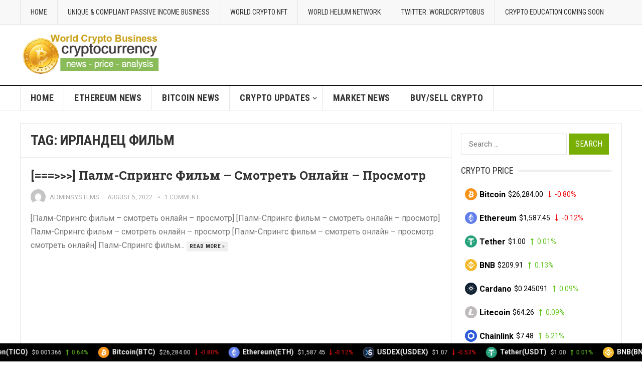

--- FILE ---
content_type: text/html; charset=UTF-8
request_url: https://worldcrypto.business/tag/%D0%B8%D1%80%D0%BB%D0%B0%D0%BD%D0%B4%D0%B5%D1%86-%D1%84%D0%B8%D0%BB%D1%8C%D0%BC/
body_size: 12944
content:
<!DOCTYPE html>
<html lang="en-US">
<head>
	<div style="display:none;">
	</div>
<meta charset="UTF-8">
<meta name="viewport" content="width=device-width, initial-scale=1">
<meta http-equiv="X-UA-Compatible" content="IE=edge">
<meta name="HandheldFriendly" content="true">
<link rel="profile" href="http://gmpg.org/xfn/11">
<title>Ирландец фильм &#8211; WORLD CRYPTO BUSINESS</title>
<meta name='robots' content='max-image-preview:large' />
<link rel='dns-prefetch' href='//fonts.googleapis.com' />
<link rel="alternate" type="application/rss+xml" title="WORLD CRYPTO BUSINESS &raquo; Feed" href="https://worldcrypto.business/feed/" />
<link rel="alternate" type="application/rss+xml" title="WORLD CRYPTO BUSINESS &raquo; Comments Feed" href="https://worldcrypto.business/comments/feed/" />
<link rel="alternate" type="application/rss+xml" title="WORLD CRYPTO BUSINESS &raquo; Ирландец фильм Tag Feed" href="https://worldcrypto.business/tag/%d0%b8%d1%80%d0%bb%d0%b0%d0%bd%d0%b4%d0%b5%d1%86-%d1%84%d0%b8%d0%bb%d1%8c%d0%bc/feed/" />
<style id='wp-img-auto-sizes-contain-inline-css' type='text/css'>
img:is([sizes=auto i],[sizes^="auto," i]){contain-intrinsic-size:3000px 1500px}
/*# sourceURL=wp-img-auto-sizes-contain-inline-css */
</style>
<style id='wp-emoji-styles-inline-css' type='text/css'>

	img.wp-smiley, img.emoji {
		display: inline !important;
		border: none !important;
		box-shadow: none !important;
		height: 1em !important;
		width: 1em !important;
		margin: 0 0.07em !important;
		vertical-align: -0.1em !important;
		background: none !important;
		padding: 0 !important;
	}
/*# sourceURL=wp-emoji-styles-inline-css */
</style>
<style id='wp-block-library-inline-css' type='text/css'>
:root{--wp-block-synced-color:#7a00df;--wp-block-synced-color--rgb:122,0,223;--wp-bound-block-color:var(--wp-block-synced-color);--wp-editor-canvas-background:#ddd;--wp-admin-theme-color:#007cba;--wp-admin-theme-color--rgb:0,124,186;--wp-admin-theme-color-darker-10:#006ba1;--wp-admin-theme-color-darker-10--rgb:0,107,160.5;--wp-admin-theme-color-darker-20:#005a87;--wp-admin-theme-color-darker-20--rgb:0,90,135;--wp-admin-border-width-focus:2px}@media (min-resolution:192dpi){:root{--wp-admin-border-width-focus:1.5px}}.wp-element-button{cursor:pointer}:root .has-very-light-gray-background-color{background-color:#eee}:root .has-very-dark-gray-background-color{background-color:#313131}:root .has-very-light-gray-color{color:#eee}:root .has-very-dark-gray-color{color:#313131}:root .has-vivid-green-cyan-to-vivid-cyan-blue-gradient-background{background:linear-gradient(135deg,#00d084,#0693e3)}:root .has-purple-crush-gradient-background{background:linear-gradient(135deg,#34e2e4,#4721fb 50%,#ab1dfe)}:root .has-hazy-dawn-gradient-background{background:linear-gradient(135deg,#faaca8,#dad0ec)}:root .has-subdued-olive-gradient-background{background:linear-gradient(135deg,#fafae1,#67a671)}:root .has-atomic-cream-gradient-background{background:linear-gradient(135deg,#fdd79a,#004a59)}:root .has-nightshade-gradient-background{background:linear-gradient(135deg,#330968,#31cdcf)}:root .has-midnight-gradient-background{background:linear-gradient(135deg,#020381,#2874fc)}:root{--wp--preset--font-size--normal:16px;--wp--preset--font-size--huge:42px}.has-regular-font-size{font-size:1em}.has-larger-font-size{font-size:2.625em}.has-normal-font-size{font-size:var(--wp--preset--font-size--normal)}.has-huge-font-size{font-size:var(--wp--preset--font-size--huge)}.has-text-align-center{text-align:center}.has-text-align-left{text-align:left}.has-text-align-right{text-align:right}.has-fit-text{white-space:nowrap!important}#end-resizable-editor-section{display:none}.aligncenter{clear:both}.items-justified-left{justify-content:flex-start}.items-justified-center{justify-content:center}.items-justified-right{justify-content:flex-end}.items-justified-space-between{justify-content:space-between}.screen-reader-text{border:0;clip-path:inset(50%);height:1px;margin:-1px;overflow:hidden;padding:0;position:absolute;width:1px;word-wrap:normal!important}.screen-reader-text:focus{background-color:#ddd;clip-path:none;color:#444;display:block;font-size:1em;height:auto;left:5px;line-height:normal;padding:15px 23px 14px;text-decoration:none;top:5px;width:auto;z-index:100000}html :where(.has-border-color){border-style:solid}html :where([style*=border-top-color]){border-top-style:solid}html :where([style*=border-right-color]){border-right-style:solid}html :where([style*=border-bottom-color]){border-bottom-style:solid}html :where([style*=border-left-color]){border-left-style:solid}html :where([style*=border-width]){border-style:solid}html :where([style*=border-top-width]){border-top-style:solid}html :where([style*=border-right-width]){border-right-style:solid}html :where([style*=border-bottom-width]){border-bottom-style:solid}html :where([style*=border-left-width]){border-left-style:solid}html :where(img[class*=wp-image-]){height:auto;max-width:100%}:where(figure){margin:0 0 1em}html :where(.is-position-sticky){--wp-admin--admin-bar--position-offset:var(--wp-admin--admin-bar--height,0px)}@media screen and (max-width:600px){html :where(.is-position-sticky){--wp-admin--admin-bar--position-offset:0px}}

/*# sourceURL=wp-block-library-inline-css */
</style><style id='global-styles-inline-css' type='text/css'>
:root{--wp--preset--aspect-ratio--square: 1;--wp--preset--aspect-ratio--4-3: 4/3;--wp--preset--aspect-ratio--3-4: 3/4;--wp--preset--aspect-ratio--3-2: 3/2;--wp--preset--aspect-ratio--2-3: 2/3;--wp--preset--aspect-ratio--16-9: 16/9;--wp--preset--aspect-ratio--9-16: 9/16;--wp--preset--color--black: #000000;--wp--preset--color--cyan-bluish-gray: #abb8c3;--wp--preset--color--white: #ffffff;--wp--preset--color--pale-pink: #f78da7;--wp--preset--color--vivid-red: #cf2e2e;--wp--preset--color--luminous-vivid-orange: #ff6900;--wp--preset--color--luminous-vivid-amber: #fcb900;--wp--preset--color--light-green-cyan: #7bdcb5;--wp--preset--color--vivid-green-cyan: #00d084;--wp--preset--color--pale-cyan-blue: #8ed1fc;--wp--preset--color--vivid-cyan-blue: #0693e3;--wp--preset--color--vivid-purple: #9b51e0;--wp--preset--gradient--vivid-cyan-blue-to-vivid-purple: linear-gradient(135deg,rgb(6,147,227) 0%,rgb(155,81,224) 100%);--wp--preset--gradient--light-green-cyan-to-vivid-green-cyan: linear-gradient(135deg,rgb(122,220,180) 0%,rgb(0,208,130) 100%);--wp--preset--gradient--luminous-vivid-amber-to-luminous-vivid-orange: linear-gradient(135deg,rgb(252,185,0) 0%,rgb(255,105,0) 100%);--wp--preset--gradient--luminous-vivid-orange-to-vivid-red: linear-gradient(135deg,rgb(255,105,0) 0%,rgb(207,46,46) 100%);--wp--preset--gradient--very-light-gray-to-cyan-bluish-gray: linear-gradient(135deg,rgb(238,238,238) 0%,rgb(169,184,195) 100%);--wp--preset--gradient--cool-to-warm-spectrum: linear-gradient(135deg,rgb(74,234,220) 0%,rgb(151,120,209) 20%,rgb(207,42,186) 40%,rgb(238,44,130) 60%,rgb(251,105,98) 80%,rgb(254,248,76) 100%);--wp--preset--gradient--blush-light-purple: linear-gradient(135deg,rgb(255,206,236) 0%,rgb(152,150,240) 100%);--wp--preset--gradient--blush-bordeaux: linear-gradient(135deg,rgb(254,205,165) 0%,rgb(254,45,45) 50%,rgb(107,0,62) 100%);--wp--preset--gradient--luminous-dusk: linear-gradient(135deg,rgb(255,203,112) 0%,rgb(199,81,192) 50%,rgb(65,88,208) 100%);--wp--preset--gradient--pale-ocean: linear-gradient(135deg,rgb(255,245,203) 0%,rgb(182,227,212) 50%,rgb(51,167,181) 100%);--wp--preset--gradient--electric-grass: linear-gradient(135deg,rgb(202,248,128) 0%,rgb(113,206,126) 100%);--wp--preset--gradient--midnight: linear-gradient(135deg,rgb(2,3,129) 0%,rgb(40,116,252) 100%);--wp--preset--font-size--small: 13px;--wp--preset--font-size--medium: 20px;--wp--preset--font-size--large: 36px;--wp--preset--font-size--x-large: 42px;--wp--preset--spacing--20: 0.44rem;--wp--preset--spacing--30: 0.67rem;--wp--preset--spacing--40: 1rem;--wp--preset--spacing--50: 1.5rem;--wp--preset--spacing--60: 2.25rem;--wp--preset--spacing--70: 3.38rem;--wp--preset--spacing--80: 5.06rem;--wp--preset--shadow--natural: 6px 6px 9px rgba(0, 0, 0, 0.2);--wp--preset--shadow--deep: 12px 12px 50px rgba(0, 0, 0, 0.4);--wp--preset--shadow--sharp: 6px 6px 0px rgba(0, 0, 0, 0.2);--wp--preset--shadow--outlined: 6px 6px 0px -3px rgb(255, 255, 255), 6px 6px rgb(0, 0, 0);--wp--preset--shadow--crisp: 6px 6px 0px rgb(0, 0, 0);}:where(.is-layout-flex){gap: 0.5em;}:where(.is-layout-grid){gap: 0.5em;}body .is-layout-flex{display: flex;}.is-layout-flex{flex-wrap: wrap;align-items: center;}.is-layout-flex > :is(*, div){margin: 0;}body .is-layout-grid{display: grid;}.is-layout-grid > :is(*, div){margin: 0;}:where(.wp-block-columns.is-layout-flex){gap: 2em;}:where(.wp-block-columns.is-layout-grid){gap: 2em;}:where(.wp-block-post-template.is-layout-flex){gap: 1.25em;}:where(.wp-block-post-template.is-layout-grid){gap: 1.25em;}.has-black-color{color: var(--wp--preset--color--black) !important;}.has-cyan-bluish-gray-color{color: var(--wp--preset--color--cyan-bluish-gray) !important;}.has-white-color{color: var(--wp--preset--color--white) !important;}.has-pale-pink-color{color: var(--wp--preset--color--pale-pink) !important;}.has-vivid-red-color{color: var(--wp--preset--color--vivid-red) !important;}.has-luminous-vivid-orange-color{color: var(--wp--preset--color--luminous-vivid-orange) !important;}.has-luminous-vivid-amber-color{color: var(--wp--preset--color--luminous-vivid-amber) !important;}.has-light-green-cyan-color{color: var(--wp--preset--color--light-green-cyan) !important;}.has-vivid-green-cyan-color{color: var(--wp--preset--color--vivid-green-cyan) !important;}.has-pale-cyan-blue-color{color: var(--wp--preset--color--pale-cyan-blue) !important;}.has-vivid-cyan-blue-color{color: var(--wp--preset--color--vivid-cyan-blue) !important;}.has-vivid-purple-color{color: var(--wp--preset--color--vivid-purple) !important;}.has-black-background-color{background-color: var(--wp--preset--color--black) !important;}.has-cyan-bluish-gray-background-color{background-color: var(--wp--preset--color--cyan-bluish-gray) !important;}.has-white-background-color{background-color: var(--wp--preset--color--white) !important;}.has-pale-pink-background-color{background-color: var(--wp--preset--color--pale-pink) !important;}.has-vivid-red-background-color{background-color: var(--wp--preset--color--vivid-red) !important;}.has-luminous-vivid-orange-background-color{background-color: var(--wp--preset--color--luminous-vivid-orange) !important;}.has-luminous-vivid-amber-background-color{background-color: var(--wp--preset--color--luminous-vivid-amber) !important;}.has-light-green-cyan-background-color{background-color: var(--wp--preset--color--light-green-cyan) !important;}.has-vivid-green-cyan-background-color{background-color: var(--wp--preset--color--vivid-green-cyan) !important;}.has-pale-cyan-blue-background-color{background-color: var(--wp--preset--color--pale-cyan-blue) !important;}.has-vivid-cyan-blue-background-color{background-color: var(--wp--preset--color--vivid-cyan-blue) !important;}.has-vivid-purple-background-color{background-color: var(--wp--preset--color--vivid-purple) !important;}.has-black-border-color{border-color: var(--wp--preset--color--black) !important;}.has-cyan-bluish-gray-border-color{border-color: var(--wp--preset--color--cyan-bluish-gray) !important;}.has-white-border-color{border-color: var(--wp--preset--color--white) !important;}.has-pale-pink-border-color{border-color: var(--wp--preset--color--pale-pink) !important;}.has-vivid-red-border-color{border-color: var(--wp--preset--color--vivid-red) !important;}.has-luminous-vivid-orange-border-color{border-color: var(--wp--preset--color--luminous-vivid-orange) !important;}.has-luminous-vivid-amber-border-color{border-color: var(--wp--preset--color--luminous-vivid-amber) !important;}.has-light-green-cyan-border-color{border-color: var(--wp--preset--color--light-green-cyan) !important;}.has-vivid-green-cyan-border-color{border-color: var(--wp--preset--color--vivid-green-cyan) !important;}.has-pale-cyan-blue-border-color{border-color: var(--wp--preset--color--pale-cyan-blue) !important;}.has-vivid-cyan-blue-border-color{border-color: var(--wp--preset--color--vivid-cyan-blue) !important;}.has-vivid-purple-border-color{border-color: var(--wp--preset--color--vivid-purple) !important;}.has-vivid-cyan-blue-to-vivid-purple-gradient-background{background: var(--wp--preset--gradient--vivid-cyan-blue-to-vivid-purple) !important;}.has-light-green-cyan-to-vivid-green-cyan-gradient-background{background: var(--wp--preset--gradient--light-green-cyan-to-vivid-green-cyan) !important;}.has-luminous-vivid-amber-to-luminous-vivid-orange-gradient-background{background: var(--wp--preset--gradient--luminous-vivid-amber-to-luminous-vivid-orange) !important;}.has-luminous-vivid-orange-to-vivid-red-gradient-background{background: var(--wp--preset--gradient--luminous-vivid-orange-to-vivid-red) !important;}.has-very-light-gray-to-cyan-bluish-gray-gradient-background{background: var(--wp--preset--gradient--very-light-gray-to-cyan-bluish-gray) !important;}.has-cool-to-warm-spectrum-gradient-background{background: var(--wp--preset--gradient--cool-to-warm-spectrum) !important;}.has-blush-light-purple-gradient-background{background: var(--wp--preset--gradient--blush-light-purple) !important;}.has-blush-bordeaux-gradient-background{background: var(--wp--preset--gradient--blush-bordeaux) !important;}.has-luminous-dusk-gradient-background{background: var(--wp--preset--gradient--luminous-dusk) !important;}.has-pale-ocean-gradient-background{background: var(--wp--preset--gradient--pale-ocean) !important;}.has-electric-grass-gradient-background{background: var(--wp--preset--gradient--electric-grass) !important;}.has-midnight-gradient-background{background: var(--wp--preset--gradient--midnight) !important;}.has-small-font-size{font-size: var(--wp--preset--font-size--small) !important;}.has-medium-font-size{font-size: var(--wp--preset--font-size--medium) !important;}.has-large-font-size{font-size: var(--wp--preset--font-size--large) !important;}.has-x-large-font-size{font-size: var(--wp--preset--font-size--x-large) !important;}
/*# sourceURL=global-styles-inline-css */
</style>

<style id='classic-theme-styles-inline-css' type='text/css'>
/*! This file is auto-generated */
.wp-block-button__link{color:#fff;background-color:#32373c;border-radius:9999px;box-shadow:none;text-decoration:none;padding:calc(.667em + 2px) calc(1.333em + 2px);font-size:1.125em}.wp-block-file__button{background:#32373c;color:#fff;text-decoration:none}
/*# sourceURL=/wp-includes/css/classic-themes.min.css */
</style>
<link rel='stylesheet' id='demo_fonts-css' href='//fonts.googleapis.com/css?family=Roboto%3Aregular%2Citalic%2C700|Roboto+Slab%3Aregular%2C700|Roboto+Condensed%3Aregular%2Citalic%2C700%26subset%3Dlatin%2C' type='text/css' media='screen' />
<link rel='stylesheet' id='goodpress-style-css' href='https://worldcrypto.business/wp-content/themes/goodpress-pro/style.css?ver=20180523' type='text/css' media='all' />
<link rel='stylesheet' id='genericons-style-css' href='https://worldcrypto.business/wp-content/themes/goodpress-pro/genericons/genericons.css?ver=6.9' type='text/css' media='all' />
<link rel='stylesheet' id='responsive-style-css' href='https://worldcrypto.business/wp-content/themes/goodpress-pro/responsive.css?ver=20161209' type='text/css' media='all' />
<script type="text/javascript" src="https://worldcrypto.business/wp-includes/js/jquery/jquery.min.js?ver=3.7.1" id="jquery-core-js"></script>
<script type="text/javascript" src="https://worldcrypto.business/wp-includes/js/jquery/jquery-migrate.min.js?ver=3.4.1" id="jquery-migrate-js"></script>
<link rel="https://api.w.org/" href="https://worldcrypto.business/wp-json/" /><link rel="alternate" title="JSON" type="application/json" href="https://worldcrypto.business/wp-json/wp/v2/tags/41" /><link rel="EditURI" type="application/rsd+xml" title="RSD" href="https://worldcrypto.business/xmlrpc.php?rsd" />
<meta name="generator" content="WordPress 6.9" />

<!-- Begin Custom CSS -->
<style type="text/css" id="demo-custom-css">
.primary{color:#79af05;}
</style>
<!-- End Custom CSS -->

<style type="text/css" media="all">
	body,
	.breadcrumbs h3,
	.section-header h3,
	label,
	input,
	input[type="text"],
	input[type="email"],
	input[type="url"],
	input[type="search"],
	input[type="password"],
	textarea,
	button,
	.btn,
	input[type="submit"],
	input[type="reset"],
	input[type="button"],
	table,
	.sidebar .widget_ad .widget-title,
	.site-footer .widget_ad .widget-title {
		font-family: "Roboto", "Helvetica Neue", Helvetica, Arial, sans-serif;
	}
	h1,h2,h3,h4,h5,h6,
	.navigation a {
		font-family: "Roboto Slab", "Helvetica Neue", Helvetica, Arial, sans-serif;
	}
	#primary-menu li a,
	#secondary-menu li a,
	.content-block .section-heading h3,
	.sidebar .widget .widget-title,
	.site-footer .widget .widget-title,
	.carousel-content .section-heading,
	.breadcrumbs h3,
	.page-title,
	.entry-category,
	#site-bottom,
	.ajax-loader,
	.entry-summary span a,
	.pagination .page-numbers,
	.navigation span,
	button,
	.btn,
	input[type="submit"],
	input[type="reset"],
	input[type="button"] {
		font-family: "Roboto Condensed", "Helvetica Neue", Helvetica, Arial, sans-serif;
	}
	a,
	a:visited,
	.sf-menu ul li li a:hover,
	.sf-menu li.sfHover li a:hover,
	#primary-menu li li a:hover,
	#primary-menu li li.current-menu-item a:hover,
	#secondary-menu li li a:hover,
	.entry-meta a,
	.edit-link a,
	.comment-reply-title small a:hover,
	.entry-content a,
	.entry-content a:visited,
	.page-content a,
	.page-content a:visited,
	.pagination .page-numbers.current,
	a:hover,
	.site-title a:hover,
	.mobile-menu ul li a:hover,
	.pagination .page-numbers:hover,	
	.sidebar .widget a:hover,
	.site-footer .widget a:hover,
	.sidebar .widget ul li a:hover,
	.site-footer .widget ul li a:hover,
	.entry-related .hentry .entry-title a:hover,
	.author-box .author-name span a:hover,
	.entry-tags .tag-links a:hover:before,
	.entry-title a:hover,
	.page-content ul li:before,
	.entry-content ul li:before,
	.content-loop .entry-summary span a:hover,
	.single .navigation a:hover {
		color: #79af05;
	}
	.mobile-menu-icon .menu-icon-close,
	.mobile-menu-icon .menu-icon-open,
	.widget_newsletter form input[type="submit"],
	.widget_newsletter form input[type="button"],
	.widget_newsletter form button,
	.more-button a,
	.more-button a:hover,
	.entry-header .entry-category-icon a,
	button,
	.btn,
	input[type="submit"],
	input[type="reset"],
	input[type="button"],
	button:hover,
	.btn:hover,
	input[type="reset"]:hover,
	input[type="submit"]:hover,
	input[type="button"]:hover,
	.content-loop .entry-header .entry-category-icon a,
	.entry-tags .tag-links a:hover,
	.widget_tag_cloud .tagcloud a:hover,
	#featured-content .hentry:hover .entry-category a,
	.content-block .section-heading h3 a,
	.content-block .section-heading h3 a:hover,
	.content-block .section-heading h3 span,
	.carousel-content .section-heading,
	.breadcrumbs .breadcrumbs-nav a:hover,
	.breadcrumbs .breadcrumbs-nav a:hover:after {
		background-color: #79af05;
	}
	.entry-tags .tag-links a:hover:after,
	.widget_tag_cloud .tagcloud a:hover:after {
		border-left-color: #79af05;
	}
	/* WooCommerce Colors */
	.woocommerce #respond input#submit,
	.woocommerce a.button,
	.woocommerce button.button,
	.woocommerce input.button {
		font-family: "Roboto Condensed", "Helvetica Neue", Helvetica, Arial, sans-serif;		
	}
	.woocommerce #respond input#submit.alt:hover,
	.woocommerce a.button.alt:hover,
	.woocommerce button.button.alt:hover,
	.woocommerce input.button.alt:hover,
	.woocommerce #respond input#submit:hover,
	.woocommerce a.button:hover,
	.woocommerce button.button:hover,
	.woocommerce input.button:hover,
	.woocommerce a.button.checkout-button,
	.woocommerce nav.woocommerce-pagination ul li:hover  {
		background-color: #79af05;
	}
	body.woocommerce-account .woocommerce-MyAccount-navigation ul li a:hover,
	.woocommerce nav.woocommerce-pagination ul li span.current,
	.woocommerce ul.products li.product:hover .woocommerce-loop-product__title { 
		color: #79af05;
	}

</style>
<link rel='stylesheet' id='ccpw-bootstrap-css' href='https://worldcrypto.business/wp-content/plugins/cryptocurrency-price-ticker-widget/assets/css/bootstrap.min.css?ver=6.9' type='text/css' media='all' />
<link rel='stylesheet' id='ccpw-custom-icons-css' href='https://worldcrypto.business/wp-content/plugins/cryptocurrency-price-ticker-widget/assets/css/ccpw-icons.css?ver=6.9' type='text/css' media='all' />
<link rel='stylesheet' id='ccpw-styles-css' href='https://worldcrypto.business/wp-content/plugins/cryptocurrency-price-ticker-widget/assets/css/ccpw-styles.css' type='text/css' media='all' />
<style id='ccpw-styles-inline-css' type='text/css'>
#ccpw-label-widget-101.ccpw-price-label li a , #ccpw-label-widget-101.ccpw-price-label li{color:#000;}
.tickercontainer #ccpw-ticker-widget-102{background-color:#000000;}
            .tickercontainer #ccpw-ticker-widget-102 span.name,
            .tickercontainer #ccpw-ticker-widget-102 .ccpw-credits a {color:#efefef;}	
            .tickercontainer #ccpw-ticker-widget-102 span.coin_symbol {color:#efefef;}			
            .tickercontainer #ccpw-ticker-widget-102 span.price {color:#efefef;} .tickercontainer .price-value{color:#efefef;}
            .ccpw-header-ticker-fixedbar{top:33px !important;}
/*# sourceURL=ccpw-styles-inline-css */
</style>
<link rel='stylesheet' id='mediaelement-css' href='https://worldcrypto.business/wp-includes/js/mediaelement/mediaelementplayer-legacy.min.css?ver=4.2.17' type='text/css' media='all' />
<link rel='stylesheet' id='wp-mediaelement-css' href='https://worldcrypto.business/wp-includes/js/mediaelement/wp-mediaelement.min.css?ver=6.9' type='text/css' media='all' />
</head>

<body class="archive tag tag-41 wp-theme-goodpress-pro group-blog hfeed">


<div id="page" class="site">

	<header id="masthead" class="site-header clear">

		<div id="primary-bar">

			<div class="container">

			<nav id="primary-nav" class="main-navigation">

				<div class="menu-topheader-container"><ul id="primary-menu" class="sf-menu"><li id="menu-item-89" class="menu-item menu-item-type-custom menu-item-object-custom menu-item-89"><a href="/">Home</a></li>
<li id="menu-item-4332" class="menu-item menu-item-type-post_type menu-item-object-page menu-item-4332"><a href="https://worldcrypto.business/unique-compliant-passive-income-business/">UNIQUE &#038; COMPLIANT PASSIVE INCOME BUSINESS</a></li>
<li id="menu-item-815" class="menu-item menu-item-type-custom menu-item-object-custom menu-item-815"><a href="https://worldcryptonft.com/">WORLD CRYPTO NFT</a></li>
<li id="menu-item-876" class="menu-item menu-item-type-custom menu-item-object-custom menu-item-876"><a href="https://worldhelium.net">WORLD HELIUM NETWORK</a></li>
<li id="menu-item-2156" class="menu-item menu-item-type-custom menu-item-object-custom menu-item-2156"><a href="https://twitter.com/worldcryptobus">TWITTER: WORLDCRYPTOBUS</a></li>
<li id="menu-item-4348" class="menu-item menu-item-type-custom menu-item-object-custom menu-item-home menu-item-4348"><a href="http://worldcrypto.business">CRYPTO EDUCATION COMING SOON</a></li>
</ul></div>
			</nav><!-- #primary-nav -->	

			
			</div><!-- .container -->

		</div><!-- #primary-bar -->	

		<div class="site-start clear">

			<div class="container">

			<div class="site-branding">

								
				<div id="logo">
					<span class="helper"></span>
					<a href="https://worldcrypto.business/" rel="home">
						<img src="https://www.worldcrypto.business/wp-content/uploads/2022/03/worldcrypto.business.png" alt=""/>
					</a>
				</div><!-- #logo -->

				
			</div><!-- .site-branding -->

			
			<span class="mobile-menu-icon">
				<span class="menu-icon-open">Menu</span>
				<span class="menu-icon-close"><span class="genericon genericon-close"></span></span>		
			</span>	
			
			</div><!-- .container -->

		</div><!-- .site-start -->

		<div id="secondary-bar" class="clear">

			<div class="container">

			<nav id="secondary-nav" class="secondary-navigation">

				<div class="menu-secondaryheader-container"><ul id="secondary-menu" class="sf-menu"><li id="menu-item-93" class="menu-item menu-item-type-custom menu-item-object-custom menu-item-93"><a href="/">Home</a></li>
<li id="menu-item-94" class="menu-item menu-item-type-taxonomy menu-item-object-category menu-item-94"><a href="https://worldcrypto.business/category/ethereum-news/">Ethereum News</a></li>
<li id="menu-item-95" class="menu-item menu-item-type-taxonomy menu-item-object-category menu-item-95"><a href="https://worldcrypto.business/category/bitcoin-news/">Bitcoin News</a></li>
<li id="menu-item-96" class="menu-item menu-item-type-taxonomy menu-item-object-category menu-item-has-children menu-item-96"><a href="https://worldcrypto.business/category/crypto-updates/">Crypto Updates</a>
<ul class="sub-menu">
	<li id="menu-item-125" class="menu-item menu-item-type-post_type menu-item-object-page menu-item-125"><a href="https://worldcrypto.business/bitcoin-btc-buy-and-sell/">Buy and Sell Bitcoin (BTC)</a></li>
	<li id="menu-item-131" class="menu-item menu-item-type-post_type menu-item-object-page menu-item-131"><a href="https://worldcrypto.business/ethereum-eth-buy-and-sell/">Buy and Sell Ethereum (ETH)</a></li>
	<li id="menu-item-161" class="menu-item menu-item-type-post_type menu-item-object-page menu-item-161"><a href="https://worldcrypto.business/cardano-ada-buy-and-sell/">Buy and Sell Cardano (ADA)</a></li>
	<li id="menu-item-162" class="menu-item menu-item-type-post_type menu-item-object-page menu-item-162"><a href="https://worldcrypto.business/dogecoin-doge-buy-and-sell/">Buy and Sell Dogecoin (DOGE)</a></li>
	<li id="menu-item-135" class="menu-item menu-item-type-post_type menu-item-object-page menu-item-135"><a href="https://worldcrypto.business/binancecoin-bnb-buy-and-sell/">Buy and Sell Binance Coin (BNB)</a></li>
</ul>
</li>
<li id="menu-item-97" class="menu-item menu-item-type-taxonomy menu-item-object-category menu-item-97"><a href="https://worldcrypto.business/category/market-news/">Market News</a></li>
<li id="menu-item-205" class="menu-item menu-item-type-post_type menu-item-object-page menu-item-205"><a href="https://worldcrypto.business/buy-sell-crypto/">Buy/Sell Crypto</a></li>
</ul></div>
			</nav><!-- #secondary-nav -->

			</div><!-- .container -->				

		</div><!-- .secondary-bar -->

		<div class="mobile-menu clear">

			<div class="container">

			<div class="menu-left"><h3>Pages</h3><div class="menu-topheader-container"><ul id="primary-mobile-menu" class=""><li class="menu-item menu-item-type-custom menu-item-object-custom menu-item-89"><a href="/">Home</a></li>
<li class="menu-item menu-item-type-post_type menu-item-object-page menu-item-4332"><a href="https://worldcrypto.business/unique-compliant-passive-income-business/">UNIQUE &#038; COMPLIANT PASSIVE INCOME BUSINESS</a></li>
<li class="menu-item menu-item-type-custom menu-item-object-custom menu-item-815"><a href="https://worldcryptonft.com/">WORLD CRYPTO NFT</a></li>
<li class="menu-item menu-item-type-custom menu-item-object-custom menu-item-876"><a href="https://worldhelium.net">WORLD HELIUM NETWORK</a></li>
<li class="menu-item menu-item-type-custom menu-item-object-custom menu-item-2156"><a href="https://twitter.com/worldcryptobus">TWITTER: WORLDCRYPTOBUS</a></li>
<li class="menu-item menu-item-type-custom menu-item-object-custom menu-item-home menu-item-4348"><a href="http://worldcrypto.business">CRYPTO EDUCATION COMING SOON</a></li>
</ul></div></div><div class="menu-right"><h3>Categories</h3><div class="menu-secondaryheader-container"><ul id="secondary-mobile-menu" class=""><li class="menu-item menu-item-type-custom menu-item-object-custom menu-item-93"><a href="/">Home</a></li>
<li class="menu-item menu-item-type-taxonomy menu-item-object-category menu-item-94"><a href="https://worldcrypto.business/category/ethereum-news/">Ethereum News</a></li>
<li class="menu-item menu-item-type-taxonomy menu-item-object-category menu-item-95"><a href="https://worldcrypto.business/category/bitcoin-news/">Bitcoin News</a></li>
<li class="menu-item menu-item-type-taxonomy menu-item-object-category menu-item-96"><a href="https://worldcrypto.business/category/crypto-updates/">Crypto Updates</a></li>
<li class="menu-item menu-item-type-taxonomy menu-item-object-category menu-item-97"><a href="https://worldcrypto.business/category/market-news/">Market News</a></li>
<li class="menu-item menu-item-type-post_type menu-item-object-page menu-item-205"><a href="https://worldcrypto.business/buy-sell-crypto/">Buy/Sell Crypto</a></li>
</ul></div></div>
			</div><!-- .container -->

		</div><!-- .mobile-menu -->	

								

	</header><!-- #masthead -->

		<div id="content" class="site-content container">
		<div class="clear">

	<div id="primary" class="content-area clear">

		<div class="breadcrumbs clear">
			<h3>
				Tag: <span>Ирландец фильм</span>					
			</h3>	
		</div><!-- .breadcrumbs -->
				
		<main id="main" class="site-main clear">

			<div id="recent-content" class="content-loop">

				
<div id="post-3917" class="clear last post-3917 post type-post status-publish format-standard hentry category-afilm tag-41">	

		

	<div class="entry-header">

		
		<h2 class="entry-title"><a href="https://worldcrypto.business/2022/08/05/%d0%bf%d0%b0%d0%bb%d0%bc-%d1%81%d0%bf%d1%80%d0%b8%d0%bd%d0%b3%d1%81-%d1%84%d0%b8%d0%bb%d1%8c%d0%bc-%d1%81%d0%bc%d0%be%d1%82%d1%80%d0%b5%d1%82%d1%8c-%d0%be%d0%bd%d0%bb%d0%b0%d0%b9%d0%bd/">[===>>>] Палм-Спрингс фильм &#8211; смотреть онлайн &#8211; просмотр</a></h2>

		<div class="entry-meta clear">

	<span class="entry-author"><a href="https://worldcrypto.business/author/adminsystems/"><img alt='' src='https://secure.gravatar.com/avatar/ab3dca11464d4a698f657b47fe80e212746cafa181e6717e18bfddbb59853a77?s=48&#038;d=mm&#038;r=g' srcset='https://secure.gravatar.com/avatar/ab3dca11464d4a698f657b47fe80e212746cafa181e6717e18bfddbb59853a77?s=96&#038;d=mm&#038;r=g 2x' class='avatar avatar-48 photo' height='48' width='48' decoding='async'/></a> <a href="https://worldcrypto.business/author/adminsystems/" title="Posts by adminsystems" rel="author">adminsystems</a> &#8212; </span> 
	<span class="entry-date">August 5, 2022</span>
	<span class='entry-comment'><a href="https://worldcrypto.business/2022/08/05/%d0%bf%d0%b0%d0%bb%d0%bc-%d1%81%d0%bf%d1%80%d0%b8%d0%bd%d0%b3%d1%81-%d1%84%d0%b8%d0%bb%d1%8c%d0%bc-%d1%81%d0%bc%d0%be%d1%82%d1%80%d0%b5%d1%82%d1%8c-%d0%be%d0%bd%d0%bb%d0%b0%d0%b9%d0%bd/#comments" class="comments-link" >1 comment</a></span>
	
</div><!-- .entry-meta -->		
	</div><!-- .entry-header -->
		
	<div class="entry-summary">
		[Палм-Спрингс фильм &#8211; смотреть онлайн &#8211; просмотр] [Палм-Спрингс фильм &#8211; смотреть онлайн &#8211; просмотр] Палм-Спрингс фильм &#8211; смотреть онлайн &#8211; просмотр [Палм-Спрингс фильм &#8211; смотреть онлайн &#8211; просмотр смотреть онлайн] Палм-Спрингс фильм...		<span><a href="https://worldcrypto.business/2022/08/05/%d0%bf%d0%b0%d0%bb%d0%bc-%d1%81%d0%bf%d1%80%d0%b8%d0%bd%d0%b3%d1%81-%d1%84%d0%b8%d0%bb%d1%8c%d0%bc-%d1%81%d0%bc%d0%be%d1%82%d1%80%d0%b5%d1%82%d1%8c-%d0%be%d0%bd%d0%bb%d0%b0%d0%b9%d0%bd/">Read more &raquo;</a></span>
	</div><!-- .entry-summary -->

</div><!-- #post-3917 -->
			</div><!-- #recent-content -->

		</main><!-- .site-main -->

		
	</div><!-- #primary -->


<aside id="secondary" class="widget-area sidebar">


	<div id="search-3" class="widget widget_search"><form role="search" method="get" class="search-form" action="https://worldcrypto.business/">
				<label>
					<span class="screen-reader-text">Search for:</span>
					<input type="search" class="search-field" placeholder="Search &hellip;" value="" name="s" />
				</label>
				<input type="submit" class="search-submit" value="Search" />
			</form></div><div id="ccpw_widget-2" class="widget ccpw_widget"><h2 class="widget-title"><span>Crypto Price</span></h2><!-- Cryptocurrency Widgets - Version:- 10.2.3 By Cool Plugins (CoolPlugins.net) --><div id="ccpw-label-widget-101" class="ccpw-container ccpw-price-label"><ul class="lbl-wrapper"><li id="bitcoin"><div class="coin-container"><span class="ccpw_icon"><img id="bitcoin" alt="bitcoin" src="https://worldcrypto.business/wp-content/plugins/cryptocurrency-price-ticker-widget/assets/coin-logos/bitcoin.svg"></span><span class="name">Bitcoin</span><span class="price">&#36;26,284.00</span><span class="changes down"><i class="ccpw_icon-down" aria-hidden="true"></i>-0.80%</span></div></li><li id="ethereum"><div class="coin-container"><span class="ccpw_icon"><img id="ethereum" alt="ethereum" src="https://worldcrypto.business/wp-content/plugins/cryptocurrency-price-ticker-widget/assets/coin-logos/ethereum.svg"></span><span class="name">Ethereum</span><span class="price">&#36;1,587.45</span><span class="changes down"><i class="ccpw_icon-down" aria-hidden="true"></i>-0.12%</span></div></li><li id="tether"><div class="coin-container"><span class="ccpw_icon"><img id="tether" alt="tether" src="https://worldcrypto.business/wp-content/plugins/cryptocurrency-price-ticker-widget/assets/coin-logos/tether.svg"></span><span class="name">Tether</span><span class="price">&#36;1.00</span><span class="changes up"><i class="ccpw_icon-up" aria-hidden="true"></i>0.01%</span></div></li><li id="binancecoin"><div class="coin-container"><span class="ccpw_icon"><img id="binancecoin" alt="binancecoin" src="https://worldcrypto.business/wp-content/plugins/cryptocurrency-price-ticker-widget/assets/coin-logos/binancecoin.svg"></span><span class="name">BNB</span><span class="price">&#36;209.91</span><span class="changes up"><i class="ccpw_icon-up" aria-hidden="true"></i>0.13%</span></div></li><li id="cardano"><div class="coin-container"><span class="ccpw_icon"><img id="cardano" alt="cardano" src="https://worldcrypto.business/wp-content/plugins/cryptocurrency-price-ticker-widget/assets/coin-logos/cardano.svg"></span><span class="name">Cardano</span><span class="price">&#36;0.245091</span><span class="changes up"><i class="ccpw_icon-up" aria-hidden="true"></i>0.09%</span></div></li><li id="litecoin"><div class="coin-container"><span class="ccpw_icon"><img id="litecoin" alt="litecoin" src="https://worldcrypto.business/wp-content/plugins/cryptocurrency-price-ticker-widget/assets/coin-logos/litecoin.svg"></span><span class="name">Litecoin</span><span class="price">&#36;64.26</span><span class="changes up"><i class="ccpw_icon-up" aria-hidden="true"></i>0.09%</span></div></li><li id="chainlink"><div class="coin-container"><span class="ccpw_icon"><img id="chainlink" alt="chainlink" src="https://worldcrypto.business/wp-content/plugins/cryptocurrency-price-ticker-widget/assets/coin-logos/chainlink.svg"></span><span class="name">Chainlink</span><span class="price">&#36;7.48</span><span class="changes up"><i class="ccpw_icon-up" aria-hidden="true"></i>6.21%</span></div></li><li id="havven"><div class="coin-container"><span class="ccpw_icon"><img id="havven" alt="havven" src="https://worldcrypto.business/wp-content/plugins/cryptocurrency-price-ticker-widget/assets/coin-logos/havven.png"></span><span class="name">Synthetix Network</span><span class="price">&#36;1.98</span><span class="changes up"><i class="ccpw_icon-up" aria-hidden="true"></i>0.49%</span></div></li></ul></div></div><div id="goodpress-recent-3" class="widget widget-goodpress-recent widget_posts_thumbnail"><h2 class="widget-title"><span>Recent News</span></h2><ul><li class="clear"><div class="entry-wrap"><a href="https://worldcrypto.business/2025/01/15/bermain-slot-gacor-dengan-perangkat-seluler-yang-lebih-baik/" rel="bookmark">Bermain Slot Gacor dengan Perangkat Seluler yang Lebih Baik</a></div></li><li class="clear"><div class="entry-wrap"><a href="https://worldcrypto.business/2023/01/17/daftar-nama-nama-10-situs-judi-slot-online-terbaik-2021-2022-pragmatic-play/" rel="bookmark">Daftar Nama Nama 10 Situs Judi Slot Online Terbaik 2021 &#038; 2022 PRAGMATIC PLAY</a></div></li><li class="clear"><div class="entry-wrap"><a href="https://worldcrypto.business/2023/01/16/slot88-website-judi-online-slot88-gacor-hari-ini/" rel="bookmark">Slot88: Website Judi Online Slot88 Gacor Hari Ini</a></div></li><li class="clear"><div class="entry-wrap"><a href="https://worldcrypto.business/2023/01/16/%d0%b4%d0%b8%d0%b7%d0%b0%d0%b9%d0%bd-%d1%87%d0%b5%d0%bb%d0%be%d0%b2%d0%b5%d0%ba%d0%b0-%d1%80%d0%b0%d1%81%d1%81%d1%87%d0%b8%d1%82%d0%b0%d1%82%d1%8c-%d0%be%d0%bd%d0%bb%d0%b0%d0%b9%d0%bd-%d0%b1%d0%b5-2/" rel="bookmark">дизайн человека рассчитать онлайн бесплатно на русском с расшифровкой бесплатно</a></div></li><li class="clear"><div class="entry-wrap"><a href="https://worldcrypto.business/2023/01/16/%d0%b4%d0%b8%d0%b7%d0%b0%d0%b9%d0%bd-%d1%87%d0%b5%d0%bb%d0%be%d0%b2%d0%b5%d0%ba%d0%b0-17-%d0%b3%d0%b5%d0%bd%d0%bd%d1%8b%d0%b9-%d0%ba%d0%bb%d1%8e%d1%87-%d0%b3%d0%bb%d0%b0%d0%b7/" rel="bookmark">дизайн человека 17 генный ключ глаз</a></div></li></ul></div>

</aside><!-- #secondary -->

		</div><!-- .clear -->

	</div><!-- #content .site-content -->

		
	<footer id="colophon" class="site-footer container">

		
			<div class="footer-columns clear">

					<div class="footer-column footer-column-1">
						<div id="goodpress-random-2" class="widget footer-widget widget-goodpress-random widget_posts_thumbnail"><h3 class="widget-title">Being Viewed Right Now</h3><ul><li class="clear"><a href="https://worldcrypto.business/2021/02/27/bitcoin-plunges-ethereum-suffers-musk-loses-billions/" rel="bookmark"><div class="thumbnail-wrap"><img width="80" height="80" src="https://worldcrypto.business/wp-content/uploads/2021/02/21-27feb-80x80.jpg" class="attachment-widget_thumb size-widget_thumb wp-post-image" alt="" decoding="async" loading="lazy" srcset="https://worldcrypto.business/wp-content/uploads/2021/02/21-27feb-80x80.jpg 80w, https://worldcrypto.business/wp-content/uploads/2021/02/21-27feb-150x150.jpg 150w" sizes="auto, (max-width: 80px) 100vw, 80px" /></div></a><div class="entry-wrap"><a href="https://worldcrypto.business/2021/02/27/bitcoin-plunges-ethereum-suffers-musk-loses-billions/" rel="bookmark">Bitcoin plunges, Ethereum suffers, Musk loses billions</a></div></li><li class="clear"><a href="https://worldcrypto.business/2022/06/21/el-salvadors-president-says-bitcoin-will-pick-up-dont-worry-and-enjoy-life/" rel="bookmark"><div class="thumbnail-wrap"><img width="80" height="80" src="https://worldcrypto.business/wp-content/uploads/2022/06/nayib-bukele-bitcoin-80x80.jpg" class="attachment-widget_thumb size-widget_thumb wp-post-image" alt="" decoding="async" loading="lazy" srcset="https://worldcrypto.business/wp-content/uploads/2022/06/nayib-bukele-bitcoin-80x80.jpg 80w, https://worldcrypto.business/wp-content/uploads/2022/06/nayib-bukele-bitcoin-150x150.jpg 150w" sizes="auto, (max-width: 80px) 100vw, 80px" /></div></a><div class="entry-wrap"><a href="https://worldcrypto.business/2022/06/21/el-salvadors-president-says-bitcoin-will-pick-up-dont-worry-and-enjoy-life/" rel="bookmark">El Salvador&#8217;s President says &#8216;Bitcoin will pick up, don&#8217;t worry and enjoy life&#8217;</a></div></li><li class="clear"><a href="https://worldcrypto.business/2022/05/17/fear-prevails-in-crypto-market-as-bitcoin-tumbles/" rel="bookmark"><div class="thumbnail-wrap"><img width="80" height="80" src="https://worldcrypto.business/wp-content/uploads/2022/05/desert-cover-768x403-80x80.jpg" class="attachment-widget_thumb size-widget_thumb wp-post-image" alt="" decoding="async" loading="lazy" srcset="https://worldcrypto.business/wp-content/uploads/2022/05/desert-cover-768x403-80x80.jpg 80w, https://worldcrypto.business/wp-content/uploads/2022/05/desert-cover-768x403-150x150.jpg 150w" sizes="auto, (max-width: 80px) 100vw, 80px" /></div></a><div class="entry-wrap"><a href="https://worldcrypto.business/2022/05/17/fear-prevails-in-crypto-market-as-bitcoin-tumbles/" rel="bookmark">Fear Prevails in Crypto Market as Bitcoin Tumbles</a></div></li></ul></div>					</div>

					<div class="footer-column footer-column-2">
						<div id="media_video-2" class="widget footer-widget widget_media_video"><h3 class="widget-title">Bitcoin 101: What Is Bitcoin?</h3><div style="width:100%;" class="wp-video"><video class="wp-video-shortcode" id="video-3917-1" preload="metadata" controls="controls"><source type="video/youtube" src="https://www.youtube.com/watch?v=5Uh720poZ8w&#038;_=1" /><a href="https://www.youtube.com/watch?v=5Uh720poZ8w">https://www.youtube.com/watch?v=5Uh720poZ8w</a></video></div></div>					</div>

					<div class="footer-column footer-column-3">
						<div id="goodpress-random-3" class="widget footer-widget widget-goodpress-random widget_posts_thumbnail"><h3 class="widget-title">Popular Lately</h3><ul><li class="clear"><div class="entry-wrap"><a href="https://worldcrypto.business/2023/01/15/%d1%8d%d0%bc%d0%be%d1%86%d0%b8%d0%be%d0%bd%d0%b0%d0%bb%d1%8c%d0%bd%d1%8b%d0%b9-%d0%b0%d0%b2%d1%82%d0%be%d1%80%d0%b8%d1%82%d0%b5%d1%82-%d0%b4%d0%b8%d0%b7%d0%b0%d0%b9%d0%bd/" rel="bookmark">эмоциональный авторитет дизайн</a></div></li><li class="clear"><a href="https://worldcrypto.business/2022/03/25/polygon-could-soon-surge-to-2/" rel="bookmark"><div class="thumbnail-wrap"><img width="80" height="80" src="https://worldcrypto.business/wp-content/uploads/2022/03/polygon-matic-new-highs-cover-768x403-80x80.png" class="attachment-widget_thumb size-widget_thumb wp-post-image" alt="" decoding="async" loading="lazy" srcset="https://worldcrypto.business/wp-content/uploads/2022/03/polygon-matic-new-highs-cover-768x403-80x80.png 80w, https://worldcrypto.business/wp-content/uploads/2022/03/polygon-matic-new-highs-cover-768x403-150x150.png 150w" sizes="auto, (max-width: 80px) 100vw, 80px" /></div></a><div class="entry-wrap"><a href="https://worldcrypto.business/2022/03/25/polygon-could-soon-surge-to-2/" rel="bookmark">Polygon Could Soon Surge to $2</a></div></li><li class="clear"><a href="https://worldcrypto.business/2022/06/28/sec-chair-gensler-affirms-bitcoin-is-a-commodity-thats-the-only-one-im-going-to-say/" rel="bookmark"><div class="thumbnail-wrap"><img width="80" height="80" src="https://worldcrypto.business/wp-content/uploads/2022/06/gensler-bitcoin-80x80.jpg" class="attachment-widget_thumb size-widget_thumb wp-post-image" alt="" decoding="async" loading="lazy" srcset="https://worldcrypto.business/wp-content/uploads/2022/06/gensler-bitcoin-80x80.jpg 80w, https://worldcrypto.business/wp-content/uploads/2022/06/gensler-bitcoin-150x150.jpg 150w" sizes="auto, (max-width: 80px) 100vw, 80px" /></div></a><div class="entry-wrap"><a href="https://worldcrypto.business/2022/06/28/sec-chair-gensler-affirms-bitcoin-is-a-commodity-thats-the-only-one-im-going-to-say/" rel="bookmark">SEC Chair Gensler Affirms Bitcoin Is a Commodity — &#8216;That&#8217;s the Only One I&#8217;m Going to Say&#8217;</a></div></li></ul></div>					</div>										

			</div><!-- .footer-columns -->

		
		<div class="clear"></div>

		<div id="site-bottom" class="clear">

			<div class="site-info">

				© 2021 <a href="/">World Crypto Business</a> and <a href="https://worldhelium.net">World Helium Network</a>
			</div><!-- .site-info -->

			<div class="menu-footer-container"><ul id="footer-menu" class="footer-nav"><li id="menu-item-221" class="menu-item menu-item-type-post_type menu-item-object-page menu-item-privacy-policy menu-item-221"><a rel="privacy-policy" href="https://worldcrypto.business/privacy-policy/">Privacy Policy</a></li>
<li id="menu-item-222" class="menu-item menu-item-type-post_type menu-item-object-page menu-item-222"><a href="https://worldcrypto.business/affiliate-disclosure/">Affiliate Disclosure</a></li>
<li id="menu-item-223" class="menu-item menu-item-type-post_type menu-item-object-page menu-item-223"><a href="https://worldcrypto.business/terms-of-use/">Terms Of Use</a></li>
</ul></div>	

		</div><!-- #site-bottom -->
							
	</footer><!-- #colophon -->

</div><!-- #page -->


	<div id="back-top">
		<a href="#top" title="Back to top"><span class="genericon genericon-collapse"></span></a>
	</div>



<script type="text/javascript">

(function($){ //create closure so we can safely use $ as alias for jQuery

    $(document).ready(function(){

        "use strict"; 

        $("#secondary-bar").sticky( { topSpacing: 0 } );
    });

})(jQuery);

</script>


<script type="speculationrules">
{"prefetch":[{"source":"document","where":{"and":[{"href_matches":"/*"},{"not":{"href_matches":["/wp-*.php","/wp-admin/*","/wp-content/uploads/*","/wp-content/*","/wp-content/plugins/*","/wp-content/themes/goodpress-pro/*","/*\\?(.+)"]}},{"not":{"selector_matches":"a[rel~=\"nofollow\"]"}},{"not":{"selector_matches":".no-prefetch, .no-prefetch a"}}]},"eagerness":"conservative"}]}
</script>
<!-- Cryptocurrency Widgets - Version:- 10.2.3 By Cool Plugins (CoolPlugins.net) --><div style="display:none" class="ccpw-container ccpw-ticker-cont ccpw-footer-ticker-fixedbar"><div  class="tickercontainer" style="height: auto; overflow: hidden;"><ul   data-tickerspeed="35000" id="ccpw-ticker-widget-102"><li id="ticoex-token"><div class="coin-container"><span class="ccpw_icon"><img  alt="TICOEX Token" src="https://assets.coingecko.com/coins/images/7036/large/aCjvaXZu_400x400.jpg?1547043475"></span><span class="name">TICOEX Token(TICO)</span><span class="price">&#36;0.001366</span><span class="changes up"><i class="ccpw_icon-up" aria-hidden="true"></i>0.64%</span></div></li><li id="bitcoin"><div class="coin-container"><span class="ccpw_icon"><img id="bitcoin" alt="bitcoin" src="https://worldcrypto.business/wp-content/plugins/cryptocurrency-price-ticker-widget/assets/coin-logos/bitcoin.svg"></span><span class="name">Bitcoin(BTC)</span><span class="price">&#36;26,284.00</span><span class="changes down"><i class="ccpw_icon-down" aria-hidden="true"></i>-0.80%</span></div></li><li id="ethereum"><div class="coin-container"><span class="ccpw_icon"><img id="ethereum" alt="ethereum" src="https://worldcrypto.business/wp-content/plugins/cryptocurrency-price-ticker-widget/assets/coin-logos/ethereum.svg"></span><span class="name">Ethereum(ETH)</span><span class="price">&#36;1,587.45</span><span class="changes down"><i class="ccpw_icon-down" aria-hidden="true"></i>-0.12%</span></div></li><li id="usdex-stablecoin"><div class="coin-container"><span class="ccpw_icon"><img  alt="USDEX" src="https://assets.coingecko.com/coins/images/25748/large/USDEX_200x200_%281%29.png?1653463053"></span><span class="name">USDEX(USDEX)</span><span class="price">&#36;1.07</span><span class="changes down"><i class="ccpw_icon-down" aria-hidden="true"></i>-0.53%</span></div></li><li id="tether"><div class="coin-container"><span class="ccpw_icon"><img id="tether" alt="tether" src="https://worldcrypto.business/wp-content/plugins/cryptocurrency-price-ticker-widget/assets/coin-logos/tether.svg"></span><span class="name">Tether(USDT)</span><span class="price">&#36;1.00</span><span class="changes up"><i class="ccpw_icon-up" aria-hidden="true"></i>0.01%</span></div></li><li id="binancecoin"><div class="coin-container"><span class="ccpw_icon"><img id="binancecoin" alt="binancecoin" src="https://worldcrypto.business/wp-content/plugins/cryptocurrency-price-ticker-widget/assets/coin-logos/binancecoin.svg"></span><span class="name">BNB(BNB)</span><span class="price">&#36;209.91</span><span class="changes up"><i class="ccpw_icon-up" aria-hidden="true"></i>0.13%</span></div></li><li id="ripple"><div class="coin-container"><span class="ccpw_icon"><img id="ripple" alt="ripple" src="https://worldcrypto.business/wp-content/plugins/cryptocurrency-price-ticker-widget/assets/coin-logos/ripple.svg"></span><span class="name">XRP(XRP)</span><span class="price">&#36;0.50</span><span class="changes down"><i class="ccpw_icon-down" aria-hidden="true"></i>-0.44%</span></div></li><li id="usd-coin"><div class="coin-container"><span class="ccpw_icon"><img id="usd-coin" alt="usd-coin" src="https://worldcrypto.business/wp-content/plugins/cryptocurrency-price-ticker-widget/assets/coin-logos/usd-coin.svg"></span><span class="name">USDC(USDC)</span><span class="price">&#36;1.00</span><span class="changes up"><i class="ccpw_icon-up" aria-hidden="true"></i>0.01%</span></div></li><li id="staked-ether"><div class="coin-container"><span class="ccpw_icon"><img  alt="Lido Staked Ether" src="https://assets.coingecko.com/coins/images/13442/large/steth_logo.png?1608607546"></span><span class="name">Lido Staked Ether(STETH)</span><span class="price">&#36;1,586.60</span><span class="changes down"><i class="ccpw_icon-down" aria-hidden="true"></i>-0.16%</span></div></li><li id="dogecoin"><div class="coin-container"><span class="ccpw_icon"><img id="dogecoin" alt="dogecoin" src="https://worldcrypto.business/wp-content/plugins/cryptocurrency-price-ticker-widget/assets/coin-logos/dogecoin.svg"></span><span class="name">Dogecoin(DOGE)</span><span class="price">&#36;0.060868</span><span class="changes down"><i class="ccpw_icon-down" aria-hidden="true"></i>-0.42%</span></div></li></ul></div></div><script type="text/javascript" src="https://worldcrypto.business/wp-content/themes/goodpress-pro/assets/js/superfish.js?ver=6.9" id="superfish-js"></script>
<script type="text/javascript" src="https://worldcrypto.business/wp-content/themes/goodpress-pro/assets/js/modernizr.min.js?ver=6.9" id="modernizr-js"></script>
<script type="text/javascript" src="https://worldcrypto.business/wp-content/themes/goodpress-pro/assets/js/html5.js?ver=6.9" id="html5-js"></script>
<script type="text/javascript" src="https://worldcrypto.business/wp-content/themes/goodpress-pro/assets/js/jquery.sticky.js?ver=6.9" id="sticky-js"></script>
<script type="text/javascript" src="https://worldcrypto.business/wp-content/themes/goodpress-pro/assets/js/jquery.bxslider.min.js?ver=6.9" id="bxslider-js"></script>
<script type="text/javascript" src="https://worldcrypto.business/wp-content/themes/goodpress-pro/assets/js/jquery.custom.js?ver=20170628" id="custom-js"></script>
<script type="text/javascript" id="mediaelement-core-js-before">
/* <![CDATA[ */
var mejsL10n = {"language":"en","strings":{"mejs.download-file":"Download File","mejs.install-flash":"You are using a browser that does not have Flash player enabled or installed. Please turn on your Flash player plugin or download the latest version from https://get.adobe.com/flashplayer/","mejs.fullscreen":"Fullscreen","mejs.play":"Play","mejs.pause":"Pause","mejs.time-slider":"Time Slider","mejs.time-help-text":"Use Left/Right Arrow keys to advance one second, Up/Down arrows to advance ten seconds.","mejs.live-broadcast":"Live Broadcast","mejs.volume-help-text":"Use Up/Down Arrow keys to increase or decrease volume.","mejs.unmute":"Unmute","mejs.mute":"Mute","mejs.volume-slider":"Volume Slider","mejs.video-player":"Video Player","mejs.audio-player":"Audio Player","mejs.captions-subtitles":"Captions/Subtitles","mejs.captions-chapters":"Chapters","mejs.none":"None","mejs.afrikaans":"Afrikaans","mejs.albanian":"Albanian","mejs.arabic":"Arabic","mejs.belarusian":"Belarusian","mejs.bulgarian":"Bulgarian","mejs.catalan":"Catalan","mejs.chinese":"Chinese","mejs.chinese-simplified":"Chinese (Simplified)","mejs.chinese-traditional":"Chinese (Traditional)","mejs.croatian":"Croatian","mejs.czech":"Czech","mejs.danish":"Danish","mejs.dutch":"Dutch","mejs.english":"English","mejs.estonian":"Estonian","mejs.filipino":"Filipino","mejs.finnish":"Finnish","mejs.french":"French","mejs.galician":"Galician","mejs.german":"German","mejs.greek":"Greek","mejs.haitian-creole":"Haitian Creole","mejs.hebrew":"Hebrew","mejs.hindi":"Hindi","mejs.hungarian":"Hungarian","mejs.icelandic":"Icelandic","mejs.indonesian":"Indonesian","mejs.irish":"Irish","mejs.italian":"Italian","mejs.japanese":"Japanese","mejs.korean":"Korean","mejs.latvian":"Latvian","mejs.lithuanian":"Lithuanian","mejs.macedonian":"Macedonian","mejs.malay":"Malay","mejs.maltese":"Maltese","mejs.norwegian":"Norwegian","mejs.persian":"Persian","mejs.polish":"Polish","mejs.portuguese":"Portuguese","mejs.romanian":"Romanian","mejs.russian":"Russian","mejs.serbian":"Serbian","mejs.slovak":"Slovak","mejs.slovenian":"Slovenian","mejs.spanish":"Spanish","mejs.swahili":"Swahili","mejs.swedish":"Swedish","mejs.tagalog":"Tagalog","mejs.thai":"Thai","mejs.turkish":"Turkish","mejs.ukrainian":"Ukrainian","mejs.vietnamese":"Vietnamese","mejs.welsh":"Welsh","mejs.yiddish":"Yiddish"}};
//# sourceURL=mediaelement-core-js-before
/* ]]> */
</script>
<script type="text/javascript" src="https://worldcrypto.business/wp-includes/js/mediaelement/mediaelement-and-player.min.js?ver=4.2.17" id="mediaelement-core-js"></script>
<script type="text/javascript" src="https://worldcrypto.business/wp-includes/js/mediaelement/mediaelement-migrate.min.js?ver=6.9" id="mediaelement-migrate-js"></script>
<script type="text/javascript" id="mediaelement-js-extra">
/* <![CDATA[ */
var _wpmejsSettings = {"pluginPath":"/wp-includes/js/mediaelement/","classPrefix":"mejs-","stretching":"responsive","audioShortcodeLibrary":"mediaelement","videoShortcodeLibrary":"mediaelement"};
//# sourceURL=mediaelement-js-extra
/* ]]> */
</script>
<script type="text/javascript" src="https://worldcrypto.business/wp-includes/js/mediaelement/wp-mediaelement.min.js?ver=6.9" id="wp-mediaelement-js"></script>
<script type="text/javascript" src="https://worldcrypto.business/wp-includes/js/mediaelement/renderers/vimeo.min.js?ver=4.2.17" id="mediaelement-vimeo-js"></script>
<script type="text/javascript" id="ccpw_bxslider_js-js-before">
/* <![CDATA[ */
jQuery(document).ready(function($){
				$(".ccpw-ticker-cont").fadeIn();     
			});
//# sourceURL=ccpw_bxslider_js-js-before
/* ]]> */
</script>
<script type="text/javascript" src="//cdn.jsdelivr.net/bxslider/4.2.12/jquery.bxslider.js" id="ccpw_bxslider_js-js"></script>
<script type="text/javascript" id="ccpw_bxslider_js-js-after">
/* <![CDATA[ */
jQuery(document).ready(function($){
				$(".ccpw-ticker-cont #ccpw-ticker-widget-102").each(function(index){
					var tickerCon=$(this);
					var ispeed=Number(tickerCon.attr("data-tickerspeed"));
					$(this).bxSlider({
						ticker:true,
						minSlides:1,
						maxSlides:12,
						slideWidth:"auto",
						tickerHover:true,
						wrapperClass:"tickercontainer",
						speed: ispeed+ispeed,
						infiniteLoop:true
					});
				});
			});
//# sourceURL=ccpw_bxslider_js-js-after
/* ]]> */
</script>
<script id="wp-emoji-settings" type="application/json">
{"baseUrl":"https://s.w.org/images/core/emoji/17.0.2/72x72/","ext":".png","svgUrl":"https://s.w.org/images/core/emoji/17.0.2/svg/","svgExt":".svg","source":{"concatemoji":"https://worldcrypto.business/wp-includes/js/wp-emoji-release.min.js?ver=6.9"}}
</script>
<script type="module">
/* <![CDATA[ */
/*! This file is auto-generated */
const a=JSON.parse(document.getElementById("wp-emoji-settings").textContent),o=(window._wpemojiSettings=a,"wpEmojiSettingsSupports"),s=["flag","emoji"];function i(e){try{var t={supportTests:e,timestamp:(new Date).valueOf()};sessionStorage.setItem(o,JSON.stringify(t))}catch(e){}}function c(e,t,n){e.clearRect(0,0,e.canvas.width,e.canvas.height),e.fillText(t,0,0);t=new Uint32Array(e.getImageData(0,0,e.canvas.width,e.canvas.height).data);e.clearRect(0,0,e.canvas.width,e.canvas.height),e.fillText(n,0,0);const a=new Uint32Array(e.getImageData(0,0,e.canvas.width,e.canvas.height).data);return t.every((e,t)=>e===a[t])}function p(e,t){e.clearRect(0,0,e.canvas.width,e.canvas.height),e.fillText(t,0,0);var n=e.getImageData(16,16,1,1);for(let e=0;e<n.data.length;e++)if(0!==n.data[e])return!1;return!0}function u(e,t,n,a){switch(t){case"flag":return n(e,"\ud83c\udff3\ufe0f\u200d\u26a7\ufe0f","\ud83c\udff3\ufe0f\u200b\u26a7\ufe0f")?!1:!n(e,"\ud83c\udde8\ud83c\uddf6","\ud83c\udde8\u200b\ud83c\uddf6")&&!n(e,"\ud83c\udff4\udb40\udc67\udb40\udc62\udb40\udc65\udb40\udc6e\udb40\udc67\udb40\udc7f","\ud83c\udff4\u200b\udb40\udc67\u200b\udb40\udc62\u200b\udb40\udc65\u200b\udb40\udc6e\u200b\udb40\udc67\u200b\udb40\udc7f");case"emoji":return!a(e,"\ud83e\u1fac8")}return!1}function f(e,t,n,a){let r;const o=(r="undefined"!=typeof WorkerGlobalScope&&self instanceof WorkerGlobalScope?new OffscreenCanvas(300,150):document.createElement("canvas")).getContext("2d",{willReadFrequently:!0}),s=(o.textBaseline="top",o.font="600 32px Arial",{});return e.forEach(e=>{s[e]=t(o,e,n,a)}),s}function r(e){var t=document.createElement("script");t.src=e,t.defer=!0,document.head.appendChild(t)}a.supports={everything:!0,everythingExceptFlag:!0},new Promise(t=>{let n=function(){try{var e=JSON.parse(sessionStorage.getItem(o));if("object"==typeof e&&"number"==typeof e.timestamp&&(new Date).valueOf()<e.timestamp+604800&&"object"==typeof e.supportTests)return e.supportTests}catch(e){}return null}();if(!n){if("undefined"!=typeof Worker&&"undefined"!=typeof OffscreenCanvas&&"undefined"!=typeof URL&&URL.createObjectURL&&"undefined"!=typeof Blob)try{var e="postMessage("+f.toString()+"("+[JSON.stringify(s),u.toString(),c.toString(),p.toString()].join(",")+"));",a=new Blob([e],{type:"text/javascript"});const r=new Worker(URL.createObjectURL(a),{name:"wpTestEmojiSupports"});return void(r.onmessage=e=>{i(n=e.data),r.terminate(),t(n)})}catch(e){}i(n=f(s,u,c,p))}t(n)}).then(e=>{for(const n in e)a.supports[n]=e[n],a.supports.everything=a.supports.everything&&a.supports[n],"flag"!==n&&(a.supports.everythingExceptFlag=a.supports.everythingExceptFlag&&a.supports[n]);var t;a.supports.everythingExceptFlag=a.supports.everythingExceptFlag&&!a.supports.flag,a.supports.everything||((t=a.source||{}).concatemoji?r(t.concatemoji):t.wpemoji&&t.twemoji&&(r(t.twemoji),r(t.wpemoji)))});
//# sourceURL=https://worldcrypto.business/wp-includes/js/wp-emoji-loader.min.js
/* ]]> */
</script>

</body>
</html>

